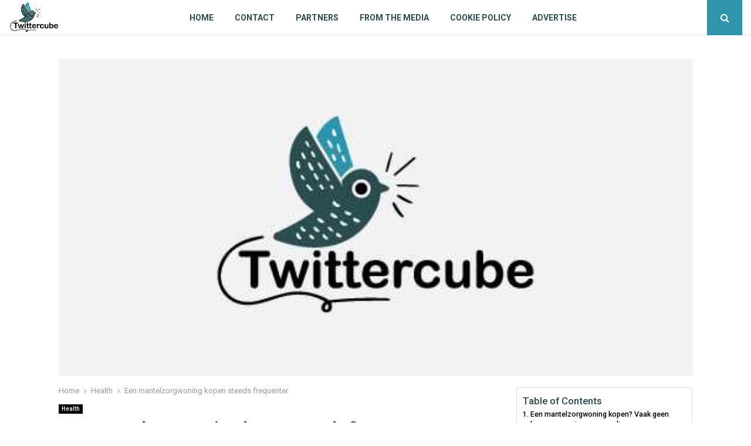

--- FILE ---
content_type: text/css
request_url: https://twittercube.info/wp-content/themes/pennews-child/style.css?ver=1.0.0
body_size: 504
content:
/*
 Theme Name:   PenNews Child
 Theme URI:    http://pennews.pencidesign.com/
 Description:  PenNews Child Theme
 Author:       PenciDesign
 Author URI:   http://pencidesign.com
 Template:     pennews
 Version:      1.0.0
 License:      GNU General Public License v2 or later
 License URI:  http://www.gnu.org/licenses/gpl-2.0.html
 Tags: two-columns, custom-menu, featured-images, post-formats, sticky-post, threaded-comments, translation-ready, editor-style
 Text Domain:  pennews-child
*/